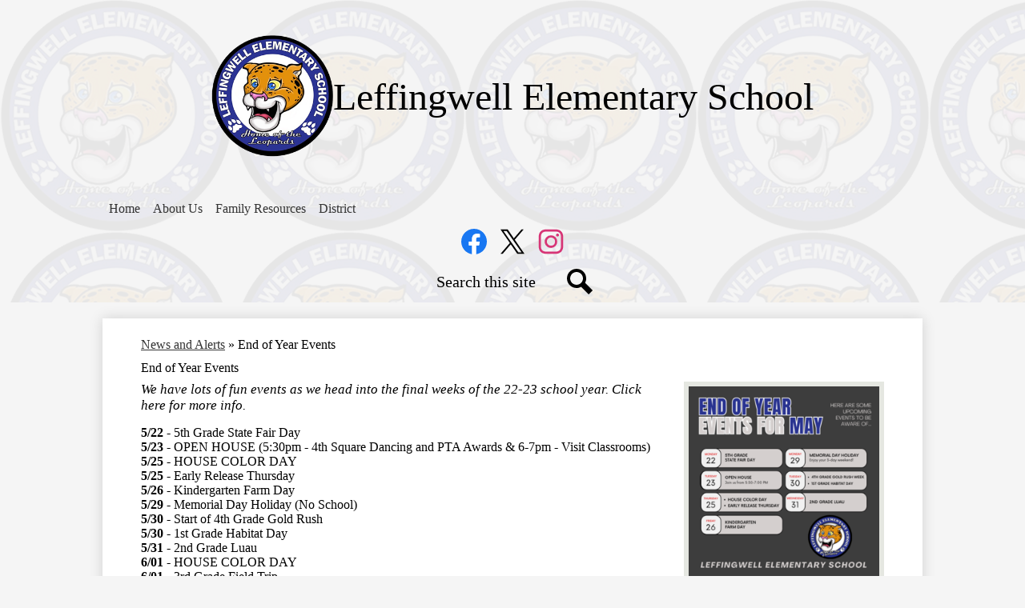

--- FILE ---
content_type: text/html;charset=UTF-8
request_url: https://leffingwell.ewcsd.org/apps/news/article/1766775
body_size: 9508
content:








			
			
			
			
			
				








				





    
<!DOCTYPE html>
<!-- Powered by Edlio -->
    
        <html lang="en" class="edlio desktop">
    
    <!-- prod-cms-tomcat-v2026012201-004 -->
<head>
<script>
edlioCorpDataLayer = [{
"CustomerType": "DWS Child",
"AccountExternalId": "0010b00002HJYFnAAP",
"WebsiteName": "Leffingwell Elementary School",
"WebsiteId": "EWCSD-LWES",
"DistrictExternalId": "0010b00002HIyRNAA1",
"DistrictName": "East Whittier City School District",
"DistrictWebsiteId": "EWCSD-D"
}];
</script>
<script>(function(w,d,s,l,i){w[l]=w[l]||[];w[l].push({'gtm.start':
new Date().getTime(),event:'gtm.js'});var f=d.getElementsByTagName(s)[0],
j=d.createElement(s),dl=l!='dataLayer'?'&l='+l:'';j.async=true;j.src=
'https://www.googletagmanager.com/gtm.js?id='+i+dl+ '&gtm_auth=53ANkNZTATx5fKdCYoahug&gtm_preview=env-1&gtm_cookies_win=x';f.parentNode.insertBefore(j,f);
})(window,document,'script','edlioCorpDataLayer','GTM-KFWJKNQ');</script>


<title>End of Year Events | Leffingwell Elementary School</title>
<meta http-equiv="Content-Type" content="text/html; charset=UTF-8">
<meta name="description" content="Leffingwell Elementary School is part of East Whittier City School District in Whittier, CA.">
<meta property="og:title" content="End of Year Events"/>
<meta property="og:description" content="We have lots of fun events as we head into the final weeks of the 22-23 school year. Click here for more info."/>
<meta property="og:image" content="https://3.files.edl.io/f3ad/23/05/17/155225-2b88bfcd-19a0-4074-b4e8-ead69ffa28ef.png"/>
<meta property="og:image:width" content="250"/>
<meta property="og:image:height" content="250"/>
<meta name="generator" content="Edlio CMS">
<meta name="referrer" content="always">
<meta name="viewport" content="width=device-width, initial-scale=1.0"/>
<link rel="apple-touch-icon" sizes="180x180" href="/apple-touch-icon.png">
<link rel="icon" type="image/png" href="/favicon-32x32.png" sizes="32x32">
<link rel="icon" href="/favicon.ico" type="image/x-icon">
<!--[if lt IE 9]><script src="/apps/js/common/html5shiv-pack-1769108513606.js"></script><![endif]-->
<link rel="stylesheet" href="/apps/shared/main-pack-1769108513606.css" type="text/css">
<link rel="stylesheet" href="/shared/main.css" type="text/css">
<link rel="stylesheet" href="/apps/webapps/global/public/css/site-pack-1769108513606.css" type="text/css">
<link rel="stylesheet" href="/apps/webapps/global/public/css/temp-pack-1769108513606.css" type="text/css">
<link rel="stylesheet" href="/apps/shared/web_apps-pack-1769108513606.css" type="text/css">
<script src="/apps/js/common/common-pack-1769108513606.js" type="text/javascript" charset="utf-8"></script>

<link href="/apps/js/common/fileicons-pack-1769108513606.css" type="text/css" rel="stylesheet">
<link href="/apps/js/components/magnific-popup-pack-1769108513606.css" type="text/css" rel="stylesheet">
<script type="text/javascript" charset="utf-8" src="/apps/js/jquery/3.7.1/jquery-pack-1769108513606.js"></script>
<script type="text/javascript" charset="utf-8">
					var jq37 = jQuery.noConflict();
				</script>
<script src="/apps/js/components/magnific-popup-pack-1769108513606.js" charset="utf-8"></script>
<script src="/apps/js/news/display_image-pack-1769108513606.js" charset="utf-8"></script>
<link rel="stylesheet" href="//ewcsdmaster.edlioschool.com/common_files/main.css">
<script src="/apps/js/common/list-pack.js"></script>
<script type="text/javascript">
                window.edlio = window.edlio || {};
                window.edlio.isEdgeToEdge = false;
            </script>

<script type="text/javascript">
                document.addEventListener("DOMContentLoaded", function() {
                    const translateElement = document.getElementById("google_translate_element");
                    const mutationObserverCallback = function (mutationsList, observer) {
                        for (const mutation of mutationsList) {
                            if (mutation.type === 'childList') {
                                mutation.addedNodes.forEach(function (node) {
                                    if (node.nodeType === 1 && node.id === 'goog-gt-tt') {
                                        const form_element = document.getElementById("goog-gt-votingForm");
                                        if (form_element) {
                                            form_element.remove();
                                            observer.disconnect();
                                        }
                                    }
                                })
                            }
                        }
                    }

                    if (translateElement) {
                        const observer = new MutationObserver(mutationObserverCallback);
                        observer.observe(document.body, { childList: true, subtree: true });
                    }
                });
            </script>


</head>


    
	
		
		
			






<body >

<header id="header_main" class="site-header1a site-header " aria-label="Main Site Header">

<a class="skip-to-content-link" href="#content_main">Skip to main content</a>
	<div class="school-name header-title">
		<a href="/" class="school-logo">
			<img class="logo-image" src="/pics/school_logo.png" alt="">
			<div class="school-name-inner">
				Leffingwell Elementary School
					
			</div>
		</a>
	</div>

	<nav id="sitenav_main" class="sitenav sitenav-main nav-group megamenu" aria-label="Main Site Navigation">
		<button id="sitenav_main_mobile_toggle" class="nav-mobile-toggle accessible-megamenu-toggle animated"><span class="hidden">Main Menu Toggle</span><span class="nav-mobile-icon-indicator"><span class="nav-mobile-icon-indicator-inner"></span></span></button>
		<ul class="nav-menu">
			
				<li class="nav-item">
					<a href="/" ><span class="nav-item-inner">Home</span></a>
					
				</li>
			
				<li class="nav-item">
					<a href="javascript:;" ><span class="nav-item-inner">About Us</span></a>
					
						<div class="sub-nav">
							<ul class="sub-nav-group">
								
									
										<li class="sub-nav-item"><a href="/apps/pages/index.jsp?uREC_ID=353475&type=d&pREC_ID=884900" >2026-2027 TK & Kindergarten Information</a></li>
									
								
									
										<li class="sub-nav-item"><a href="/apps/pages/index.jsp?uREC_ID=353475&type=d&pREC_ID=765876" >Awards</a></li>
									
								
									
										<li class="sub-nav-item"><a href="/apps/pages/index.jsp?uREC_ID=353475&type=d&pREC_ID=766080" >FAQs</a></li>
									
								
									
										<li class="sub-nav-item"><a href="/apps/pages/index.jsp?uREC_ID=353475&type=d&pREC_ID=765872" >Principal's Message</a></li>
									
								
									
										<li class="sub-nav-item"><a href="/apps/pages/index.jsp?uREC_ID=353475&type=d&pREC_ID=766082" >Programs </a></li>
									
								
									
										<li class="sub-nav-item"><a href="/apps/pages/index.jsp?uREC_ID=353475&type=d&pREC_ID=885627" >School Accountability Report Card</a></li>
									
								
									
										<li class="sub-nav-item"><a href="/apps/pages/index.jsp?uREC_ID=353475&type=d&pREC_ID=1244351" >School Map</a></li>
									
								
									
										<li class="sub-nav-item"><a href="/apps/pages/index.jsp?uREC_ID=353475&type=d&pREC_ID=765874" >School Mission</a></li>
									
								
									
										<li class="sub-nav-item"><a href="/apps/pages/index.jsp?uREC_ID=353475&type=d&pREC_ID=858911" >Staff</a></li>
									
								
							</ul>
							<!-- <div class="mm-extra-content">
								
								<div class="info">
								
								</div>
							</div> -->
						</div>
					
				</li>
			
				<li class="nav-item">
					<a href="javascript:;" ><span class="nav-item-inner">Family Resources</span></a>
					
						<div class="sub-nav">
							<ul class="sub-nav-group">
								
									
										<li class="sub-nav-item"><a href="https://sites.google.com/ewcsd.org/start/leffingwell"  target="_blank">Leffingwell Chromebook Start Page</a></li>
									
								
									
										<li class="sub-nav-item"><a href="https://www.ewcsd.org/apps/pages/index.jsp?uREC_ID=375366&type=d&pREC_ID=2363625" >Anti-Bullying Resources</a></li>
									
								
									
										<li class="sub-nav-item"><a href="https://www.ewcsd.org/apps/pages/index.jsp?uREC_ID=375830&type=d&pREC_ID=859416"  target="_blank">Attendance Maps </a></li>
									
								
									
										<li class="sub-nav-item"><a href="https://docs.google.com/forms/d/e/1FAIpQLSdxkZGDn14MuzVvaF3BSUNq1J9QNDMatY8aDjcuQ5FkeZGjwA/viewform?usp=sf_link" >Counseling and Student Support Request Form</a></li>
									
								
									
										<li class="sub-nav-item"><a href="/apps/bell_schedules/" >Daily Schedule</a></li>
									
								
									
										<li class="sub-nav-item"><a href="/apps/pages/index.jsp?uREC_ID=354290&type=d&pREC_ID=767950" >Educational Websites</a></li>
									
								
									
										<li class="sub-nav-item"><a href="https://ewcsd.asp.aeries.net/air/"  target="_blank">Enrollment</a></li>
									
								
									
										<li class="sub-nav-item"><a href="/apps/pages/index.jsp?uREC_ID=354290&type=d&pREC_ID=893443" >Infant & Family Program</a></li>
									
								
									
										<li class="sub-nav-item"><a href="https://secure.ezmealapp.com/ApplicationScreen.aspx?cid=OTdiY2M1MzItNmNkZS00NjlmLThkNTYtYmViNTZiODJlNTMy"  target="_blank">Online Free & Reduced Meal Application</a></li>
									
								
									
										<li class="sub-nav-item"><a href="/apps/pages/index.jsp?uREC_ID=354290&type=d&pREC_ID=767915" >Parent Handbook</a></li>
									
								
									
										<li class="sub-nav-item"><a href="/apps/pages/index.jsp?uREC_ID=354290&type=d&pREC_ID=767911" >PTA</a></li>
									
								
									
										<li class="sub-nav-item"><a href="/apps/events/?id=0" >School Calendar</a></li>
									
								
									
										<li class="sub-nav-item"><a href="/apps/pages/index.jsp?uREC_ID=354290&type=d&pREC_ID=931436" >Student Links (Google Drive)</a></li>
									
								
									
										<li class="sub-nav-item"><a href="/apps/pages/index.jsp?uREC_ID=354290&type=d&pREC_ID=1181235" >Title IX</a></li>
									
								
									
										<li class="sub-nav-item"><a href="http://wetip.com/"  target="_blank">WeTip</a></li>
									
								
							</ul>
							<!-- <div class="mm-extra-content">
								
								<div class="info">
								
								</div>
							</div> -->
						</div>
					
				</li>
			
				<li class="nav-item">
					<a href="javascript:;" ><span class="nav-item-inner">District</span></a>
					
						<div class="sub-nav">
							<ul class="sub-nav-group">
								
									
										<li class="sub-nav-item"><a href="http://www.ewcsd.org"  target="_blank">District Office</a></li>
									
								
							</ul>
							<!-- <div class="mm-extra-content">
								
								<div class="info">
								
								</div>
							</div> -->
						</div>
					
				</li>
			
		</ul>
	</nav>

	<div class="header-secondary-content">
		<div class="translate-holder">
			<div id="google_translate_element"></div>
			<script type="text/javascript">
				function googleTranslateElementInit() {
					new google.translate.TranslateElement({pageLanguage: 'en', layout: google.translate.TranslateElement.InlineLayout.VERTICAL}, 'google_translate_element');
				}
			</script>
			<script type="text/javascript" src="//translate.google.com/translate_a/element.js?cb=googleTranslateElementInit"></script>
		</div>
		
		<nav id="social_nav_header" class="header-secondary-nav icon-only" aria-labelledby="social_nav_header_header">
			<div class="hidden" id="social_nav_header_header">Social Media Links</div>
			<ul class="links-list">
			
				<li class="link-item item-name"><a href="https://www.facebook.com/Leffingwell-Elementary-School-274084203986/"><img aria-hidden="true" alt="" src=/apps/webapps/next/global/cms-icon-library/svgs/raw/FacebookColor.svg onload="(function(e){var t=e.src,n=new XMLHttpRequest;n.open('GET',t,!0),n.responseType='text',n.onload=function(){if(n.readyState===n.DONE&&200===n.status){var r=n.responseText;if(r){var t=(new DOMParser).parseFromString(r,'text/xml').getElementsByTagName('svg')[0];t.removeAttribute('xmlns:a'), t.ariaHidden='true', e.parentNode.replaceChild(t,e)}}},n.send(null)})(this)" /><span class="link-text">Facebook</span></a></li>
			
				<li class="link-item item-name"><a href="https://twitter.com/dr_blackwell"><img aria-hidden="true" alt="" src=/apps/webapps/next/global/cms-icon-library/svgs/raw/TwitterColor.svg onload="(function(e){var t=e.src,n=new XMLHttpRequest;n.open('GET',t,!0),n.responseType='text',n.onload=function(){if(n.readyState===n.DONE&&200===n.status){var r=n.responseText;if(r){var t=(new DOMParser).parseFromString(r,'text/xml').getElementsByTagName('svg')[0];t.removeAttribute('xmlns:a'), t.ariaHidden='true', e.parentNode.replaceChild(t,e)}}},n.send(null)})(this)" /><span class="link-text">Twitter</span></a></li>
			
				<li class="link-item item-name"><a href="https://www.instagram.com/leffingwellschool/"><img aria-hidden="true" alt="" src=/apps/webapps/next/global/cms-icon-library/svgs/raw/InstagramColor.svg onload="(function(e){var t=e.src,n=new XMLHttpRequest;n.open('GET',t,!0),n.responseType='text',n.onload=function(){if(n.readyState===n.DONE&&200===n.status){var r=n.responseText;if(r){var t=(new DOMParser).parseFromString(r,'text/xml').getElementsByTagName('svg')[0];t.removeAttribute('xmlns:a'), t.ariaHidden='true', e.parentNode.replaceChild(t,e)}}},n.send(null)})(this)" /><span class="link-text">Instagram</span></a></li>
			
			</ul>
		</nav>

		<div class="search-holder mobile-hidden">
			<form action="/apps/search/" id="search" class="site-search-field">
				<label for="site_search" class="hidden">Search</label>
				<input type="search" class="site-search-field-input" id="site_search" name="q" placeholder="Search this site" title="Search">
				<button type="submit" class="site-search-button" ><svg xmlns="http://www.w3.org/2000/svg" version="1.1" x="0" y="0" viewBox="0 0 64 64" xml:space="preserve"><path d="M64 54L45.2 35.2C47 31.9 48 28.1 48 24 48 10.7 37.3 0 24 0S0 10.7 0 24s10.7 24 24 24c4.1 0 7.9-1 11.2-2.8L54 64 64 54zM8 24c0-8.8 7.2-16 16-16s16 7.2 16 16 -7.2 16-16 16S8 32.8 8 24z"/></svg><span class="hidden">Search</span></button>
			</form>
			<a href="/apps/search" class="search-icon-link"><svg xmlns="http://www.w3.org/2000/svg" version="1.1" x="0" y="0" viewBox="0 0 64 64" xml:space="preserve"><path d="M64 54L45.2 35.2C47 31.9 48 28.1 48 24 48 10.7 37.3 0 24 0S0 10.7 0 24s10.7 24 24 24c4.1 0 7.9-1 11.2-2.8L54 64 64 54zM8 24c0-8.8 7.2-16 16-16s16 7.2 16 16 -7.2 16-16 16S8 32.8 8 24z"/></svg><span class="hidden">Search</span></a>
		</div>
	</div>
</header>
<main id="content_main" class="site-content" aria-label="Main Site Content" tabindex="-1">



		
	
    

    




    
    
    



    

    











<div class="show-news style-overwrite">

		<span id="breadcrumbs" class="breadcrumb">
					<a href="/apps/news/category/4247" aria-label="Back to News and Alerts">News and Alerts</a>
						&raquo;
					<span>End of Year Events</span>
		</span>


		<article class="cf" itemscope itemtype="https://schema.org/Article">
		
			<h1 class="pageTitle" itemprop="name headline">
				End of Year Events
			</h1>

            <div class="article-container">

                <div>
                        <aside class="attached-images" style="width:250px;">

                                <a class="link-to-bigger-image" href="https://3.files.edl.io/832d/23/05/17/155225-4d76aadd-1550-45a6-878d-a510c96f57dd.png">
                                    <img  alt="may" 
                                    src="https://3.files.edl.io/fc2f/23/05/17/155225-54bb5fce-14ff-4073-be88-9f8676a2ce33.png" width="238" id="image_0">
                                </a>

                                <a class="link-to-bigger-image" href="https://3.files.edl.io/aed9/23/05/17/155229-669e7186-cf58-4ae8-aeb3-dec42fbc186d.png">
                                    <img  alt="june" 
                                    src="https://3.files.edl.io/0e52/23/05/17/155228-17c9c846-0ac9-4e2b-8aa3-03b497ab725c.png" width="238" id="image_1">
                                </a>
                        </aside>

                    <div class="article-content">

                            <aside class="summary cf" itemprop="description">
                                We have lots of fun events as we head into the final weeks of the 22-23 school year.  Click here for more info.
                            </aside>

                            <div class="body cf">
                                <div><strong>5/22</strong> - 5th Grade State Fair Day</div>
<div><strong>5/23</strong> - OPEN HOUSE (5:30pm - 4th Square Dancing and PTA Awards &amp; 6-7pm - Visit Classrooms)</div>
<div><strong>5/25</strong> - HOUSE COLOR DAY</div>
<div><strong>5/25</strong> - Early Release Thursday</div>
<div><strong>5/26</strong> - Kindergarten Farm Day</div>
<div><strong>5/29</strong> - Memorial Day Holiday (No School)</div>
<div><strong>5/30</strong> - Start of 4th Grade Gold Rush</div>
<div><strong>5/30</strong> - 1st Grade Habitat Day</div>
<div><strong>5/31</strong> - 2nd Grade Luau</div>
<div><strong>6/01</strong> - HOUSE COLOR DAY</div>
<div><strong>6/01</strong> - 3rd Grade Field Trip</div>
<div><strong>6/02</strong> - 5th Grade Fun Day at Soak City</div>
<div><strong>6/05</strong> - Imagination Machine Assemblies</div>
<div><strong>6/05</strong> - Student of the Month</div>
<div><strong>6/06</strong> - 3rd Grade Awards at 8:30am</div>
<div><strong>6/06</strong> - 4th Grade Awards at 9:30am</div>
<div><strong>6/07</strong> - 5th Grade Awards at 8:30am</div>
<div><strong>6/07</strong> - AR Goal Party (1st - 5th Grades)</div>
<div><strong>6/07</strong> - Winning House Party</div>
<div><strong>6/08</strong> - Kindergarten Promotion at 9:00am (Gates Open at 8:30am)</div>
<div><strong>6/09</strong> - LAST DAY OF SCHOOL (Students Released at 11:40am)</div>
<div><strong>6/09</strong> - 5th Grade Video at 9:15am</div>
<div><strong>6/09</strong> - 5th Grade Clap Out to Final Recess at 10:00am</div>
<div><strong>6/09</strong> - Staff vs. 5th Grade Students Game at 10:30am</div>
<div>&nbsp;</div>
<div><strong>It's SUMMER VACATION!&nbsp;</strong></div>
                            </div>



                        <div class="article-container">

                        </div>
                    </div>
                </div>
			</div>

		</article>
	
	

</div>







	
</main>
<footer class="site-footer modular-footer" id="footer_main" aria-label="Main Site Footer">
<div class="footer-grid">
<div class="footer-row width-constrain-row convert-none padded-row">
<div class="footer-row-inner">
<div class="school-name footer-title school-logo logo-orientation-vertical ">
<div class="school-name-inner title-deco">
Leffingwell Elementary School
</div>
</div>
</div>
</div>
<div class="footer-row width-constrain-row footer-bottom-row convert-none padded-row">
<div class="footer-row-inner">
<div class="footer-address ">
<div class="section-title">Contact Us</div>
<span class="footer-info-block"><a href="/apps/maps">10625 Santa Gertrudes Ave, Whittier, CA 90603</a></span>
<span class="footer-info-block">Phone: <a href="tel:+15629076300">(562) 907-6300 </a></span>
</div>
<nav id="footer_nav" class="footer-secondary-nav flat-icon-colors orientation-horizontal" aria-labelledby="footer_nav_header">
<div class="section-title" id="footer_nav_header">Quick Links</div>
<ul class="links-list">
<li class="link-item item-name"><a href="https://www.ewcsd.org/apps/pages/index.jsp?uREC_ID=1663112&type=d"><span class="link-text">Enrollment</span></a></li>
<li class="link-item item-name"><a href="/"><span class="link-text">Alumni</span></a></li>
<li class="link-item item-name"><a href="https://ewcsd.asp.aeries.net/student/LoginParent.aspx"><span class="link-text">Parent Portal</span></a></li>
<li class="link-item item-name"><a href="https://www.ewcsd.org/apps/pages/index.jsp?uREC_ID=375362&type=d&pREC_ID=846166"><span class="link-text">Employment</span></a></li>
<li class="link-item item-name"><a href="/apps/staff"><span class="link-text">Staff Directory</span></a></li>
<li class="link-item item-name"><a href="https://www.ewcsd.org/"><span class="link-text">District</span></a></li>
<li class="link-item item-name"><a href="/"><span class="link-text">Giving</span></a></li>
</ul>
</nav>
<div class="footer-column">
<nav id="social_footer_nav" class="footer-secondary-nav icon-only flat-icon-colors orientation-horizontal" aria-labelledby="social_footer_nav_header">
<div class="hidden" id="social_footer_nav_header">Social Media Links</div>
<ul class="links-list">
<li class="link-item item-name"><a href="https://www.facebook.com/Leffingwell-Elementary-School-274084203986/"><img aria-hidden="true" alt="" src=/apps/webapps/next/global/cms-icon-library/svgs/raw/FacebookColor.svg onload="(function(e){var t=e.src,n=new XMLHttpRequest;n.open('GET',t,!0),n.responseType='text',n.onload=function(){if(n.readyState===n.DONE&&200===n.status){var r=n.responseText;if(r){var t=(new DOMParser).parseFromString(r,'text/xml').getElementsByTagName('svg')[0];t.removeAttribute('xmlns:a'), t.ariaHidden='true', e.parentNode.replaceChild(t,e)}}},n.send(null)})(this)"/><span class="link-text">Facebook</span></a></li>
<li class="link-item item-name"><a href="https://twitter.com/dr_blackwell"><img aria-hidden="true" alt="" src=/apps/webapps/next/global/cms-icon-library/svgs/raw/TwitterColor.svg onload="(function(e){var t=e.src,n=new XMLHttpRequest;n.open('GET',t,!0),n.responseType='text',n.onload=function(){if(n.readyState===n.DONE&&200===n.status){var r=n.responseText;if(r){var t=(new DOMParser).parseFromString(r,'text/xml').getElementsByTagName('svg')[0];t.removeAttribute('xmlns:a'), t.ariaHidden='true', e.parentNode.replaceChild(t,e)}}},n.send(null)})(this)"/><span class="link-text">Twitter</span></a></li>
<li class="link-item item-name"><a href="https://www.instagram.com/leffingwellschool/"><img aria-hidden="true" alt="" src=/apps/webapps/next/global/cms-icon-library/svgs/raw/InstagramColor.svg onload="(function(e){var t=e.src,n=new XMLHttpRequest;n.open('GET',t,!0),n.responseType='text',n.onload=function(){if(n.readyState===n.DONE&&200===n.status){var r=n.responseText;if(r){var t=(new DOMParser).parseFromString(r,'text/xml').getElementsByTagName('svg')[0];t.removeAttribute('xmlns:a'), t.ariaHidden='true', e.parentNode.replaceChild(t,e)}}},n.send(null)})(this)"/><span class="link-text">Instagram</span></a></li>
</ul>
</nav>
<div class="edlio-logos">
<a href="http://admin.leffingwell.ewcsd.org" class="edlio-login-link"><span class="edlio-logo"><svg xmlns="http://www.w3.org/2000/svg" viewBox="0 0 334.98 366.6"><path d="M334.77 247.52c-.63-4.94-5.66-7.44-10.28-6.85a11.59 11.59 0 00-8 5.43c-23.16 29.34-57.2 46.9-92.85 51.44-43.63 5.57-82.93-7.61-109.26-40.05-6.64-9.83-12.76-21-16.33-33.09-.31-2.48.85-3.88 3.5-4.21 40.32-5.15 142.69-29.55 181.19-48.92 24.25-10 30.9-31.58 28.61-49.51C307.5 92 285.64 67 252.41 54.71l15.81-27.57a10 10 0 00-12.12-13L153.99 43.36l-1.53-35.95A6.94 6.94 0 00140.64 2s-71.27 57.93-90.6 91.53L17.28 72.12A9.67 9.67 0 003.19 81.9s-9.76 66.22 4.85 146.51c13.48 74.06 70.35 110.76 70.35 110.76 29.25 21.26 68.12 31.35 112.25 26.03 65.45-8.37 125.8-51.26 144.15-112.64a14.41 14.41 0 00-.02-5.04zm-248.06-53.7c-.79-6.18-1.47-16.77-.94-23.12 2.52-29 16.31-54.89 42-67.64l13.4-5.12a87 87 0 0112.25-2.47c46.28-5.92 76 31.74 78.72 53.37 1.35 10.5-109.91 44.2-139.66 48-3.32.44-5.46-.55-5.77-3.02z"/></svg>
<span class="hidden">Edlio</span></span> Login</a>
<a href="http://www.edlio.com" class="powered-by-edlio-logo edlio-logo-horiz"><svg xmlns="http://www.w3.org/2000/svg" viewBox="0 0 3857.05 489.14"><path d="M3789.08 332.42c0 54.66 36.78 119.82 91.43 119.82 42 0 59.91-34.69 59.91-72.52 0-55.7-34.69-124-91.44-124-41-1-59.9 36.79-59.9 76.72m215.44 6.31c0 73.57-51.49 152.39-152.39 152.39-87.23 0-126.11-57.8-126.11-121.91 0-73.57 53.6-153.44 152.39-153.44 86.18 0 126.11 59.9 126.11 123M3611.46 98.06c-7.35 0-14.71 3.15-21 11.56-2.1 3.15-3.15 6.31-4.2 10.51-1 9.46 2.1 16.81 8.41 23.12a21.18 21.18 0 0018.92 6.31 22 22 0 0016.81-8.41c6.31-7.36 8.41-15.77 6.31-24.17 0-2.11-1.05-3.16-2.11-5.26-5.25-9.46-13.66-13.66-23.12-13.66m4.21-39.94c1-1 3.15 0 3.15 1.05 0 3.16 0 7.36-1.05 10.51v1h12.61c2.1 0 5.26 0 7.36-1a23.65 23.65 0 007.35-1.05c2.11 0 3.16 2.1 2.11 3.15-1 3.16-3.16 6.31-6.31 10.51 1.05 1.06 3.15 2.11 4.2 4.21l3.16 3.15c0 1 13.66 13.66 13.66 28.38a69.41 69.41 0 01-1 14.71 76.55 76.55 0 01-4.21 14.71c-3.15 5.26-6.3 10.51-11.56 14.72a24.79 24.79 0 01-9.45 6.3 8 8 0 01-4.21 2.11c-2.1 1-5.25 2.1-7.36 3.15s-5.25 1.05-7.35 1.05h-12.61a19.79 19.79 0 01-8.41-2.1c-2.1-1.05-4.21-1.05-6.31-2.1-16.81-8.41-29.42-25.23-29.42-45.2v-9.45c1.05-11.57 1.05-22.07 2.1-33.64 0-3.15 3.15-4.2 5.25-2.1s5.26 4.21 7.36 7.36l3.15-3.15c1.05-1.05 2.1-2.11 3.15-2.11 2.11-1.05 3.16-2.1 5.26-3.15 2.1-2.1 5.25-3.15 7.36-5.25 2.1-1 3.15-2.11 5.25-3.16 3.15-3.15 12.61-9.45 16.82-12.61m-35.74 350c-1 31.53-5.25 52.55-36.78 58.86a9.21 9.21 0 00-7.36 9.46c0 5.25 4.21 8.4 7.36 8.4h135.58c4.2 0 8.4-3.15 8.4-9.45 0-5.26-3.15-8.41-7.35-8.41-28.38-5.26-30.48-27.33-30.48-50.45l6.3-194.43c-4.2-5.25-11.56-7.35-18.91-7.35-9.46 0-15.77 5.25-24.18 9.46-16.81 10.5-42 22.07-63.05 25.22-8.41 1-11.56 6.3-11.56 11.56 0 3.15 2.1 7.36 4.2 8.41 27.32 0 39.94 8.4 39.94 29.42zm-117.7 9.46c0 23.12 3.15 45.19 30.47 49.4 4.21 1.05 7.36 4.2 7.36 8.41 0 6.3-4.2 9.46-9.46 9.46h-134.59c-4.21 0-7.36-3.16-8.41-8.41A9.2 9.2 0 013355 467c30.48-7.36 35.73-32.58 35.73-58.86l7.36-233.31c0-21-13.67-29.43-39.94-29.43a13.31 13.31 0 01-4.2-9.46c0-5.25 3.15-9.45 11.56-10.51 21-4.2 46.24-14.71 62-25.22 8.41-5.25 14.72-9.46 25.23-9.46 6.3 0 13.66 3.16 18.92 7.36zm-399.37-75.67c0 54.65 30.48 98.79 74.62 98.79 41 0 64.11-35.73 65.16-87.23l3.15-67.26c0-4.2-1.05-6.3-3.15-8.41-14.72-17.86-38.89-27.32-62-27.32-49.4 0-77.77 36.78-77.77 91.43m134.52-114.55a57.76 57.76 0 019.46 7.35l2.1 2.11c1 0 1-1 1-2.11a119.19 119.19 0 01-1-14.71l2.1-44.14c0-24.17-18.91-29.43-41-29.43q-3.17-3.15-3.16-9.46c0-5.25 3.16-9.45 10.51-10.5 21-4.21 47.3-14.72 64.11-25.23 7.36-5.25 14.72-9.46 24.18-9.46 6.3 0 13.66 3.16 18.91 7.36l-10.57 305.8c0 27.33 6.31 45.19 26.28 49.4 7.35 1.05 10.51 0 13.66 1.05s4.2 2.1 4.2 5.25-2.1 5.26-4.2 7.36c-13.66 11.56-36.78 22.07-61 22.07-31.53 0-50.44-22.07-50.44-53.6 0-4.2 0-8.41 1.05-11.56 0-1.05 0-2.1-1.05-2.1a1 1 0 00-1 1.05c-18.92 39.94-55.71 68.31-96.69 68.31-72.52 0-108.25-58.85-108.25-120.86 0-86.18 62-154.49 148.18-154.49 18.92-1 36.79 2.1 52.55 10.51m-435.1 93.53c0 5.26 0 14.72 1 20 0 2.1 2.1 3.16 5.26 3.16 24.17-3.16 114.55-32.58 113.5-42-2.1-18.92-27.32-51.5-65.16-46.25-34.68 4.21-52.55 32.58-54.65 65.16m183.92-42c2.1 15.76-3.15 34.68-22.07 43.09-31.49 16.71-114.51 37.73-147.09 42.98-2.11 0-3.16 1.06-3.16 3.16 3.16 10.51 8.41 20 13.66 28.37 22.08 28.38 54.66 39.94 89.34 34.69 29.42-4.21 56.75-18.92 74.62-45.2 1.05-2.1 4.2-4.2 6.3-4.2 4.21 0 8.41 2.1 8.41 6.31v4.2c-13.66 53.6-63.06 90.38-115.61 97.74-72.51 9.46-128.22-35.73-137.67-105.1-10.51-79.87 41-159.74 125.06-171.3 58.86-7.36 101.94 23.12 108.25 65.16" transform="translate(-147.48 -57.69)"/><path d="M338.75 204.21c20 16.81 29.43 42 29.43 75.67s-10.51 58.85-30.48 74.62-50.45 24.17-92.49 24.17h-50.44v83h-47.29V180h96.68c44.14 0 74.62 7.39 94.59 24.21zm-33.63 116.65c9.46-10.51 14.71-25.22 14.71-44.14 0-20-6.3-33.63-17.86-41q-18.92-12.62-56.76-12.62h-48.34v112.48h54.65c26.27 0 44.14-5.26 53.6-14.72zM596.24 432.27c-21 21-48.35 31.53-80.93 31.53s-58.85-10.51-80.92-31.53c-21-21-32.58-47.3-32.58-78.83s10.51-56.75 32.58-78.82c21-21 48.34-31.53 80.92-31.53s58.86 10.51 80.93 31.53c21 21 32.58 47.3 32.58 78.82s-10.51 57.81-32.58 78.83zM467 404.94a67.48 67.48 0 0048.34 20c20 0 35.74-6.31 48.35-20q18.89-18.94 18.89-50.44t-18.92-50.45a67.48 67.48 0 00-48.35-20c-20 0-35.73 6.31-48.34 20Q448.06 323 448.05 354.5q0 29.94 18.95 50.44zM779.11 461.69h-51.5L653 247.3h46.24l53.6 161.85 53.6-161.85h46.24l53.6 161.85 53.6-161.85h46.25L931.5 461.69H880l-50.45-147.13zM1247.84 373.41h-168.16c1 15.77 8.41 28.38 21 37.84 13.66 9.46 28.38 14.71 45.19 14.71 27.33 0 47.3-8.41 61-25.22l26.27 28.37c-23.12 24.18-53.6 35.74-90.38 35.74-30.48 0-55.7-10.51-76.72-30.48s-31.53-47.29-31.53-80.93 10.51-60.95 32.58-79.87c21-20 47.29-29.43 75.67-29.43 29.43 0 53.6 8.41 74.62 26.28 20 17.86 30.48 42 30.48 72.51zm-168.16-34.68h123c0-17.87-5.26-31.53-16.82-41s-25.22-14.71-42-14.71a72 72 0 00-44.14 14.71c-12.72 9.47-20.04 23.13-20.04 41zM1411.79 289.34q-33.11 0-50.45 22.07c-11.56 14.71-16.81 33.63-16.81 58.85v91.43h-45.2V247.3h45.2v43.09a87.77 87.77 0 0129.47-32.58 79.18 79.18 0 0139.94-13.67v45.2zM1660.87 373.41h-168.16c1 15.77 8.41 28.38 21 37.84 13.67 9.46 28.38 14.71 45.19 14.71 27.33 0 47.3-8.41 61-25.22l26.27 28.37c-23.12 24.18-53.59 35.74-90.38 35.74-30.48 0-55.7-10.51-76.72-30.48s-31.53-47.29-31.53-80.93 10.51-60.95 32.58-79.87c21-20 47.3-29.43 75.67-29.43 29.43 0 53.6 8.41 74.62 26.28 20 17.86 30.48 42 30.48 72.51zm-168.16-34.68h123c0-17.87-5.26-31.53-16.82-41s-25.22-14.71-42-14.71a72 72 0 00-44.14 14.71c-12.68 9.47-20.04 23.13-20.04 41zM1729.18 434.37c-20-20-30.48-47.29-30.48-80.93s10.51-59.9 31.53-79.87 45.19-29.43 73.57-29.43 51.5 12.62 69.36 36.79V162.17h45.2v299.52h-45.2v-32.58c-16.81 23.13-41 35.74-72.51 35.74-27.33 0-51.5-10.51-71.47-30.48zm14.71-78.82c0 21 6.31 36.78 20 50.44 13.67 12.61 28.38 18.92 46.25 18.92s32.58-6.31 45.19-20 18.91-29.43 18.91-50.44c0-20-6.3-37.84-18.91-51.5s-27.33-21-45.19-21-33.64 7.36-46.25 21-20 31.56-20 52.58zM2212.63 244.14c28.37 0 53.6 9.46 73.56 29.43s30.48 46.24 30.48 79.87-10.51 59.91-30.48 80.93-44.14 31.53-70.41 31.53-51.5-11.56-72.52-35.74v32.58h-45.19V162.17h45.19v121.91c17.87-26.27 40.99-39.94 69.37-39.94zm-70.42 110.36q0 29.94 18.92 50.44c12.61 12.61 27.32 20 45.19 20s33.68-6.34 46.24-18.94c13.67-12.61 20-29.42 20-50.44s-6.31-37.84-18.92-51.5-28.37-20-46.24-20-33.63 6.31-45.19 20-20 30.47-20 50.44zM2397.6 546.82c-20 0-37.84-7.35-53.6-21l21-36.82c9.45 8.41 18.91 13.66 29.42 13.66s17.87-3.15 24.18-10.51 9.45-14.71 9.45-24.17c0-4.2-28.37-76.72-86.18-220.7h48.35l64.11 157.64 64.11-157.64h48.34l-104 254.33c-6.31 13.66-14.72 25.22-26.28 32.58a63.75 63.75 0 01-38.9 12.63z" transform="translate(-147.48 -57.69)"/></svg>
<span class="hidden">Powered by Edlio</span></a>
</div>
</div>
</div>
</div>
</div>
<div class="footer-row convert-none">
<div class="footer-row-inner">
<div class="footer-accessibility-statement">
<div class="statement-text-inner">
East Whittier City School District is committed to providing an accessible website to all users, regardless of technology or ability.
</br> </br>
This website complies with the standards defined by Section 508 of the U.S. Rehabilitation Act and level A and AA of the World Wide Web Consortium (W3C) Web Content Accessibility Guidelines 2.0. These guidelines explain how to make web content more accessible for people with disabilities. In accordance with these guidelines, we will help make the web more user-friendly for all people. We are working to make this site compliant with accessibility standards and adapt to new accessibility standards as they evolve.
</br> </br>
For information about student accommodations please contact your school principal.
</div>
</div>
</div>
</div>
</footer>
<nav id="mobile_footer_nav" class="footer-secondary-nav flat-icon-colors bg-color-1" aria-labelledby="mobile_footer_nav_header">
<div class="hidden" id="mobile_footer_nav_header">Mobile Footer Links</div>
<ul class="links-list">
<li class="link-item item-name"><a href="/apps/staff"><img aria-hidden="true" alt="" src=/apps/webapps/next/global/cms-icon-library/svgs/raw/GlyphGroup3.svg onload="(function(e){var t=e.src,n=new XMLHttpRequest;n.open('GET',t,!0),n.responseType='text',n.onload=function(){if(n.readyState===n.DONE&&200===n.status){var r=n.responseText;if(r){var t=(new DOMParser).parseFromString(r,'text/xml').getElementsByTagName('svg')[0];t.removeAttribute('xmlns:a'), t.ariaHidden='true', e.parentNode.replaceChild(t,e)}}},n.send(null)})(this)"/> Staff Directory</a></li>
<li class="link-item item-name"><a href="/apps/events"><img aria-hidden="true" alt="" src=/apps/webapps/next/global/cms-icon-library/svgs/raw/GlyphCalendar6.svg onload="(function(e){var t=e.src,n=new XMLHttpRequest;n.open('GET',t,!0),n.responseType='text',n.onload=function(){if(n.readyState===n.DONE&&200===n.status){var r=n.responseText;if(r){var t=(new DOMParser).parseFromString(r,'text/xml').getElementsByTagName('svg')[0];t.removeAttribute('xmlns:a'), t.ariaHidden='true', e.parentNode.replaceChild(t,e)}}},n.send(null)})(this)"/> Calendar</a></li>
<li class="link-item item-name"><a href="/apps/news"><img aria-hidden="true" alt="" src=/apps/webapps/next/global/cms-icon-library/svgs/raw/OutlineNewspaper.svg onload="(function(e){var t=e.src,n=new XMLHttpRequest;n.open('GET',t,!0),n.responseType='text',n.onload=function(){if(n.readyState===n.DONE&&200===n.status){var r=n.responseText;if(r){var t=(new DOMParser).parseFromString(r,'text/xml').getElementsByTagName('svg')[0];t.removeAttribute('xmlns:a'), t.ariaHidden='true', e.parentNode.replaceChild(t,e)}}},n.send(null)})(this)"/> News</a></li>
<li class="link-item item-name"><a href="/apps/contact"><img aria-hidden="true" alt="" src=/apps/webapps/next/global/cms-icon-library/svgs/raw/GlyphEnvelope3.svg onload="(function(e){var t=e.src,n=new XMLHttpRequest;n.open('GET',t,!0),n.responseType='text',n.onload=function(){if(n.readyState===n.DONE&&200===n.status){var r=n.responseText;if(r){var t=(new DOMParser).parseFromString(r,'text/xml').getElementsByTagName('svg')[0];t.removeAttribute('xmlns:a'), t.ariaHidden='true', e.parentNode.replaceChild(t,e)}}},n.send(null)})(this)"/> Contact</a></li>
</ul>
</nav>

<script type="text/javascript" charset="utf-8" src="/apps/js/jquery/1.11.0/jquery-pack-1769108513606.js"></script>
<script src="/apps/js/common/jquery-accessibleMegaMenu.2.js"></script>
<script>
	document.addEventListener('DOMContentLoaded', function() {
		$(function() {
			$('#sitenav_main').accessibleMegaMenu({
				openOnMouseover: true
			});
		});
	});
</script>
<script>
	'use strict'
	function debounce(fun){
	
		var timer;
		return function(event){
			if(timer) clearTimeout(timer);
			timer = setTimeout(fun,500,event);
		};
	}

	document.addEventListener('DOMContentLoaded', function() {
		
		var responsiveList = $('.responsive-slick .items-list');
		var slickStatus;
	
		var breakpoint = 1024;

		responsiveList
			.on('init reInit', function(){ slickStatus = true; })
			.on('destroy', function(){ slickStatus = false; });
		
		if (window.innerWidth < breakpoint){
			responsiveList.slick();
		}
	
		function toggleSlick(){
			if(window.innerWidth < breakpoint && !slickStatus){
				responsiveList.slick();
			}
			if(window.innerWidth >= breakpoint && slickStatus){
				responsiveList.slick('unslick');
			}
		}

		
		$('.slick-container').on('beforeChange', function() {
			$('video', this).each( function(){ 
				$(this).get(0).pause();
			});
		});

		$('.slick-container:not(.responsive-slick) .items-list').slick();
		window.onresize = debounce(toggleSlick);
	});
</script>
<script>
	const elements = document.querySelectorAll(".element")
	const observer = new IntersectionObserver(
		entries =>{
			entries.forEach(entry => {
				if(entry.isIntersecting) {
				entry.target.classList.add("show");
				// observer.unobserve(entry.target);
				}
				else{
					entry.target.classList.remove("show");
				}
			})
		},
		{
			threshold: 0.5,
		}
	)

	elements.forEach(element => {
		observer.observe(element)
	})
</script>
<script src="/apps/webapps/common/slick/a-1.0.1/slick-pack.js"></script>
<script src="/apps/js/jquery-ui/1.12.1/jquery-ui.js"></script>
</body>
</html>


<!-- 106ms -->
